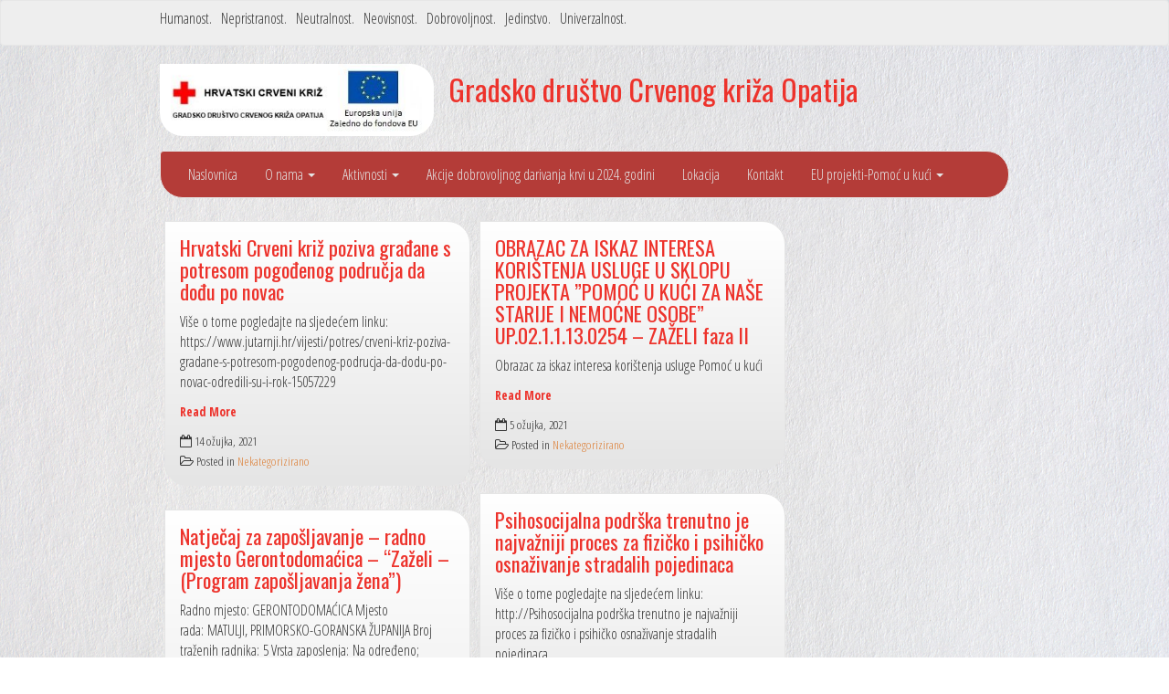

--- FILE ---
content_type: text/html; charset=UTF-8
request_url: https://hck-opatija.hr/2021/03/
body_size: 11514
content:
<!DOCTYPE html>
<!--[if IE 7]>
<html class="ie ie7" lang="hr">
<![endif]-->
<!--[if IE 8]>
<html class="ie ie8" lang="hr">
<![endif]-->
<!--[if !(IE 7) | !(IE 8)  ]><!-->
<html lang="hr">
<!--<![endif]-->
<head>
<meta charset="UTF-8" />
<meta http-equiv="X-UA-Compatible" content="IE=edge">
<meta name="viewport" content="width=device-width, initial-scale=1">
<link rel="profile" href="http://gmpg.org/xfn/11" />
<link rel="pingback" href="https://hck-opatija.hr/xmlrpc.php" />
<!--[if lt IE 9]>
<script src="https://hck-opatija.hr/wp-content/themes/iamsocial/js/html5.js" type="text/javascript"></script>
<![endif]-->

<title>ožujak 2021. &#8211; Gradsko društvo Crvenog križa Opatija</title>
<meta name='robots' content='max-image-preview:large' />
<link rel='dns-prefetch' href='//www.googletagmanager.com' />
<link rel="alternate" type="application/rss+xml" title="Gradsko društvo Crvenog križa Opatija &raquo; Kanal" href="https://hck-opatija.hr/feed/" />
<link rel="alternate" type="application/rss+xml" title="Gradsko društvo Crvenog križa Opatija &raquo; Kanal komentara" href="https://hck-opatija.hr/comments/feed/" />
<style id='wp-img-auto-sizes-contain-inline-css' type='text/css'>
img:is([sizes=auto i],[sizes^="auto," i]){contain-intrinsic-size:3000px 1500px}
/*# sourceURL=wp-img-auto-sizes-contain-inline-css */
</style>
<style id='wp-emoji-styles-inline-css' type='text/css'>

	img.wp-smiley, img.emoji {
		display: inline !important;
		border: none !important;
		box-shadow: none !important;
		height: 1em !important;
		width: 1em !important;
		margin: 0 0.07em !important;
		vertical-align: -0.1em !important;
		background: none !important;
		padding: 0 !important;
	}
/*# sourceURL=wp-emoji-styles-inline-css */
</style>
<style id='wp-block-library-inline-css' type='text/css'>
:root{--wp-block-synced-color:#7a00df;--wp-block-synced-color--rgb:122,0,223;--wp-bound-block-color:var(--wp-block-synced-color);--wp-editor-canvas-background:#ddd;--wp-admin-theme-color:#007cba;--wp-admin-theme-color--rgb:0,124,186;--wp-admin-theme-color-darker-10:#006ba1;--wp-admin-theme-color-darker-10--rgb:0,107,160.5;--wp-admin-theme-color-darker-20:#005a87;--wp-admin-theme-color-darker-20--rgb:0,90,135;--wp-admin-border-width-focus:2px}@media (min-resolution:192dpi){:root{--wp-admin-border-width-focus:1.5px}}.wp-element-button{cursor:pointer}:root .has-very-light-gray-background-color{background-color:#eee}:root .has-very-dark-gray-background-color{background-color:#313131}:root .has-very-light-gray-color{color:#eee}:root .has-very-dark-gray-color{color:#313131}:root .has-vivid-green-cyan-to-vivid-cyan-blue-gradient-background{background:linear-gradient(135deg,#00d084,#0693e3)}:root .has-purple-crush-gradient-background{background:linear-gradient(135deg,#34e2e4,#4721fb 50%,#ab1dfe)}:root .has-hazy-dawn-gradient-background{background:linear-gradient(135deg,#faaca8,#dad0ec)}:root .has-subdued-olive-gradient-background{background:linear-gradient(135deg,#fafae1,#67a671)}:root .has-atomic-cream-gradient-background{background:linear-gradient(135deg,#fdd79a,#004a59)}:root .has-nightshade-gradient-background{background:linear-gradient(135deg,#330968,#31cdcf)}:root .has-midnight-gradient-background{background:linear-gradient(135deg,#020381,#2874fc)}:root{--wp--preset--font-size--normal:16px;--wp--preset--font-size--huge:42px}.has-regular-font-size{font-size:1em}.has-larger-font-size{font-size:2.625em}.has-normal-font-size{font-size:var(--wp--preset--font-size--normal)}.has-huge-font-size{font-size:var(--wp--preset--font-size--huge)}.has-text-align-center{text-align:center}.has-text-align-left{text-align:left}.has-text-align-right{text-align:right}.has-fit-text{white-space:nowrap!important}#end-resizable-editor-section{display:none}.aligncenter{clear:both}.items-justified-left{justify-content:flex-start}.items-justified-center{justify-content:center}.items-justified-right{justify-content:flex-end}.items-justified-space-between{justify-content:space-between}.screen-reader-text{border:0;clip-path:inset(50%);height:1px;margin:-1px;overflow:hidden;padding:0;position:absolute;width:1px;word-wrap:normal!important}.screen-reader-text:focus{background-color:#ddd;clip-path:none;color:#444;display:block;font-size:1em;height:auto;left:5px;line-height:normal;padding:15px 23px 14px;text-decoration:none;top:5px;width:auto;z-index:100000}html :where(.has-border-color){border-style:solid}html :where([style*=border-top-color]){border-top-style:solid}html :where([style*=border-right-color]){border-right-style:solid}html :where([style*=border-bottom-color]){border-bottom-style:solid}html :where([style*=border-left-color]){border-left-style:solid}html :where([style*=border-width]){border-style:solid}html :where([style*=border-top-width]){border-top-style:solid}html :where([style*=border-right-width]){border-right-style:solid}html :where([style*=border-bottom-width]){border-bottom-style:solid}html :where([style*=border-left-width]){border-left-style:solid}html :where(img[class*=wp-image-]){height:auto;max-width:100%}:where(figure){margin:0 0 1em}html :where(.is-position-sticky){--wp-admin--admin-bar--position-offset:var(--wp-admin--admin-bar--height,0px)}@media screen and (max-width:600px){html :where(.is-position-sticky){--wp-admin--admin-bar--position-offset:0px}}

/*# sourceURL=wp-block-library-inline-css */
</style><style id='wp-block-heading-inline-css' type='text/css'>
h1:where(.wp-block-heading).has-background,h2:where(.wp-block-heading).has-background,h3:where(.wp-block-heading).has-background,h4:where(.wp-block-heading).has-background,h5:where(.wp-block-heading).has-background,h6:where(.wp-block-heading).has-background{padding:1.25em 2.375em}h1.has-text-align-left[style*=writing-mode]:where([style*=vertical-lr]),h1.has-text-align-right[style*=writing-mode]:where([style*=vertical-rl]),h2.has-text-align-left[style*=writing-mode]:where([style*=vertical-lr]),h2.has-text-align-right[style*=writing-mode]:where([style*=vertical-rl]),h3.has-text-align-left[style*=writing-mode]:where([style*=vertical-lr]),h3.has-text-align-right[style*=writing-mode]:where([style*=vertical-rl]),h4.has-text-align-left[style*=writing-mode]:where([style*=vertical-lr]),h4.has-text-align-right[style*=writing-mode]:where([style*=vertical-rl]),h5.has-text-align-left[style*=writing-mode]:where([style*=vertical-lr]),h5.has-text-align-right[style*=writing-mode]:where([style*=vertical-rl]),h6.has-text-align-left[style*=writing-mode]:where([style*=vertical-lr]),h6.has-text-align-right[style*=writing-mode]:where([style*=vertical-rl]){rotate:180deg}
/*# sourceURL=https://hck-opatija.hr/wp-includes/blocks/heading/style.min.css */
</style>
<style id='wp-block-list-inline-css' type='text/css'>
ol,ul{box-sizing:border-box}:root :where(.wp-block-list.has-background){padding:1.25em 2.375em}
/*# sourceURL=https://hck-opatija.hr/wp-includes/blocks/list/style.min.css */
</style>
<style id='wp-block-paragraph-inline-css' type='text/css'>
.is-small-text{font-size:.875em}.is-regular-text{font-size:1em}.is-large-text{font-size:2.25em}.is-larger-text{font-size:3em}.has-drop-cap:not(:focus):first-letter{float:left;font-size:8.4em;font-style:normal;font-weight:100;line-height:.68;margin:.05em .1em 0 0;text-transform:uppercase}body.rtl .has-drop-cap:not(:focus):first-letter{float:none;margin-left:.1em}p.has-drop-cap.has-background{overflow:hidden}:root :where(p.has-background){padding:1.25em 2.375em}:where(p.has-text-color:not(.has-link-color)) a{color:inherit}p.has-text-align-left[style*="writing-mode:vertical-lr"],p.has-text-align-right[style*="writing-mode:vertical-rl"]{rotate:180deg}
/*# sourceURL=https://hck-opatija.hr/wp-includes/blocks/paragraph/style.min.css */
</style>
<style id='global-styles-inline-css' type='text/css'>
:root{--wp--preset--aspect-ratio--square: 1;--wp--preset--aspect-ratio--4-3: 4/3;--wp--preset--aspect-ratio--3-4: 3/4;--wp--preset--aspect-ratio--3-2: 3/2;--wp--preset--aspect-ratio--2-3: 2/3;--wp--preset--aspect-ratio--16-9: 16/9;--wp--preset--aspect-ratio--9-16: 9/16;--wp--preset--color--black: #000000;--wp--preset--color--cyan-bluish-gray: #abb8c3;--wp--preset--color--white: #ffffff;--wp--preset--color--pale-pink: #f78da7;--wp--preset--color--vivid-red: #cf2e2e;--wp--preset--color--luminous-vivid-orange: #ff6900;--wp--preset--color--luminous-vivid-amber: #fcb900;--wp--preset--color--light-green-cyan: #7bdcb5;--wp--preset--color--vivid-green-cyan: #00d084;--wp--preset--color--pale-cyan-blue: #8ed1fc;--wp--preset--color--vivid-cyan-blue: #0693e3;--wp--preset--color--vivid-purple: #9b51e0;--wp--preset--gradient--vivid-cyan-blue-to-vivid-purple: linear-gradient(135deg,rgb(6,147,227) 0%,rgb(155,81,224) 100%);--wp--preset--gradient--light-green-cyan-to-vivid-green-cyan: linear-gradient(135deg,rgb(122,220,180) 0%,rgb(0,208,130) 100%);--wp--preset--gradient--luminous-vivid-amber-to-luminous-vivid-orange: linear-gradient(135deg,rgb(252,185,0) 0%,rgb(255,105,0) 100%);--wp--preset--gradient--luminous-vivid-orange-to-vivid-red: linear-gradient(135deg,rgb(255,105,0) 0%,rgb(207,46,46) 100%);--wp--preset--gradient--very-light-gray-to-cyan-bluish-gray: linear-gradient(135deg,rgb(238,238,238) 0%,rgb(169,184,195) 100%);--wp--preset--gradient--cool-to-warm-spectrum: linear-gradient(135deg,rgb(74,234,220) 0%,rgb(151,120,209) 20%,rgb(207,42,186) 40%,rgb(238,44,130) 60%,rgb(251,105,98) 80%,rgb(254,248,76) 100%);--wp--preset--gradient--blush-light-purple: linear-gradient(135deg,rgb(255,206,236) 0%,rgb(152,150,240) 100%);--wp--preset--gradient--blush-bordeaux: linear-gradient(135deg,rgb(254,205,165) 0%,rgb(254,45,45) 50%,rgb(107,0,62) 100%);--wp--preset--gradient--luminous-dusk: linear-gradient(135deg,rgb(255,203,112) 0%,rgb(199,81,192) 50%,rgb(65,88,208) 100%);--wp--preset--gradient--pale-ocean: linear-gradient(135deg,rgb(255,245,203) 0%,rgb(182,227,212) 50%,rgb(51,167,181) 100%);--wp--preset--gradient--electric-grass: linear-gradient(135deg,rgb(202,248,128) 0%,rgb(113,206,126) 100%);--wp--preset--gradient--midnight: linear-gradient(135deg,rgb(2,3,129) 0%,rgb(40,116,252) 100%);--wp--preset--font-size--small: 13px;--wp--preset--font-size--medium: 20px;--wp--preset--font-size--large: 36px;--wp--preset--font-size--x-large: 42px;--wp--preset--spacing--20: 0.44rem;--wp--preset--spacing--30: 0.67rem;--wp--preset--spacing--40: 1rem;--wp--preset--spacing--50: 1.5rem;--wp--preset--spacing--60: 2.25rem;--wp--preset--spacing--70: 3.38rem;--wp--preset--spacing--80: 5.06rem;--wp--preset--shadow--natural: 6px 6px 9px rgba(0, 0, 0, 0.2);--wp--preset--shadow--deep: 12px 12px 50px rgba(0, 0, 0, 0.4);--wp--preset--shadow--sharp: 6px 6px 0px rgba(0, 0, 0, 0.2);--wp--preset--shadow--outlined: 6px 6px 0px -3px rgb(255, 255, 255), 6px 6px rgb(0, 0, 0);--wp--preset--shadow--crisp: 6px 6px 0px rgb(0, 0, 0);}:where(.is-layout-flex){gap: 0.5em;}:where(.is-layout-grid){gap: 0.5em;}body .is-layout-flex{display: flex;}.is-layout-flex{flex-wrap: wrap;align-items: center;}.is-layout-flex > :is(*, div){margin: 0;}body .is-layout-grid{display: grid;}.is-layout-grid > :is(*, div){margin: 0;}:where(.wp-block-columns.is-layout-flex){gap: 2em;}:where(.wp-block-columns.is-layout-grid){gap: 2em;}:where(.wp-block-post-template.is-layout-flex){gap: 1.25em;}:where(.wp-block-post-template.is-layout-grid){gap: 1.25em;}.has-black-color{color: var(--wp--preset--color--black) !important;}.has-cyan-bluish-gray-color{color: var(--wp--preset--color--cyan-bluish-gray) !important;}.has-white-color{color: var(--wp--preset--color--white) !important;}.has-pale-pink-color{color: var(--wp--preset--color--pale-pink) !important;}.has-vivid-red-color{color: var(--wp--preset--color--vivid-red) !important;}.has-luminous-vivid-orange-color{color: var(--wp--preset--color--luminous-vivid-orange) !important;}.has-luminous-vivid-amber-color{color: var(--wp--preset--color--luminous-vivid-amber) !important;}.has-light-green-cyan-color{color: var(--wp--preset--color--light-green-cyan) !important;}.has-vivid-green-cyan-color{color: var(--wp--preset--color--vivid-green-cyan) !important;}.has-pale-cyan-blue-color{color: var(--wp--preset--color--pale-cyan-blue) !important;}.has-vivid-cyan-blue-color{color: var(--wp--preset--color--vivid-cyan-blue) !important;}.has-vivid-purple-color{color: var(--wp--preset--color--vivid-purple) !important;}.has-black-background-color{background-color: var(--wp--preset--color--black) !important;}.has-cyan-bluish-gray-background-color{background-color: var(--wp--preset--color--cyan-bluish-gray) !important;}.has-white-background-color{background-color: var(--wp--preset--color--white) !important;}.has-pale-pink-background-color{background-color: var(--wp--preset--color--pale-pink) !important;}.has-vivid-red-background-color{background-color: var(--wp--preset--color--vivid-red) !important;}.has-luminous-vivid-orange-background-color{background-color: var(--wp--preset--color--luminous-vivid-orange) !important;}.has-luminous-vivid-amber-background-color{background-color: var(--wp--preset--color--luminous-vivid-amber) !important;}.has-light-green-cyan-background-color{background-color: var(--wp--preset--color--light-green-cyan) !important;}.has-vivid-green-cyan-background-color{background-color: var(--wp--preset--color--vivid-green-cyan) !important;}.has-pale-cyan-blue-background-color{background-color: var(--wp--preset--color--pale-cyan-blue) !important;}.has-vivid-cyan-blue-background-color{background-color: var(--wp--preset--color--vivid-cyan-blue) !important;}.has-vivid-purple-background-color{background-color: var(--wp--preset--color--vivid-purple) !important;}.has-black-border-color{border-color: var(--wp--preset--color--black) !important;}.has-cyan-bluish-gray-border-color{border-color: var(--wp--preset--color--cyan-bluish-gray) !important;}.has-white-border-color{border-color: var(--wp--preset--color--white) !important;}.has-pale-pink-border-color{border-color: var(--wp--preset--color--pale-pink) !important;}.has-vivid-red-border-color{border-color: var(--wp--preset--color--vivid-red) !important;}.has-luminous-vivid-orange-border-color{border-color: var(--wp--preset--color--luminous-vivid-orange) !important;}.has-luminous-vivid-amber-border-color{border-color: var(--wp--preset--color--luminous-vivid-amber) !important;}.has-light-green-cyan-border-color{border-color: var(--wp--preset--color--light-green-cyan) !important;}.has-vivid-green-cyan-border-color{border-color: var(--wp--preset--color--vivid-green-cyan) !important;}.has-pale-cyan-blue-border-color{border-color: var(--wp--preset--color--pale-cyan-blue) !important;}.has-vivid-cyan-blue-border-color{border-color: var(--wp--preset--color--vivid-cyan-blue) !important;}.has-vivid-purple-border-color{border-color: var(--wp--preset--color--vivid-purple) !important;}.has-vivid-cyan-blue-to-vivid-purple-gradient-background{background: var(--wp--preset--gradient--vivid-cyan-blue-to-vivid-purple) !important;}.has-light-green-cyan-to-vivid-green-cyan-gradient-background{background: var(--wp--preset--gradient--light-green-cyan-to-vivid-green-cyan) !important;}.has-luminous-vivid-amber-to-luminous-vivid-orange-gradient-background{background: var(--wp--preset--gradient--luminous-vivid-amber-to-luminous-vivid-orange) !important;}.has-luminous-vivid-orange-to-vivid-red-gradient-background{background: var(--wp--preset--gradient--luminous-vivid-orange-to-vivid-red) !important;}.has-very-light-gray-to-cyan-bluish-gray-gradient-background{background: var(--wp--preset--gradient--very-light-gray-to-cyan-bluish-gray) !important;}.has-cool-to-warm-spectrum-gradient-background{background: var(--wp--preset--gradient--cool-to-warm-spectrum) !important;}.has-blush-light-purple-gradient-background{background: var(--wp--preset--gradient--blush-light-purple) !important;}.has-blush-bordeaux-gradient-background{background: var(--wp--preset--gradient--blush-bordeaux) !important;}.has-luminous-dusk-gradient-background{background: var(--wp--preset--gradient--luminous-dusk) !important;}.has-pale-ocean-gradient-background{background: var(--wp--preset--gradient--pale-ocean) !important;}.has-electric-grass-gradient-background{background: var(--wp--preset--gradient--electric-grass) !important;}.has-midnight-gradient-background{background: var(--wp--preset--gradient--midnight) !important;}.has-small-font-size{font-size: var(--wp--preset--font-size--small) !important;}.has-medium-font-size{font-size: var(--wp--preset--font-size--medium) !important;}.has-large-font-size{font-size: var(--wp--preset--font-size--large) !important;}.has-x-large-font-size{font-size: var(--wp--preset--font-size--x-large) !important;}
/*# sourceURL=global-styles-inline-css */
</style>

<style id='classic-theme-styles-inline-css' type='text/css'>
/*! This file is auto-generated */
.wp-block-button__link{color:#fff;background-color:#32373c;border-radius:9999px;box-shadow:none;text-decoration:none;padding:calc(.667em + 2px) calc(1.333em + 2px);font-size:1.125em}.wp-block-file__button{background:#32373c;color:#fff;text-decoration:none}
/*# sourceURL=/wp-includes/css/classic-themes.min.css */
</style>
<link rel='stylesheet' id='bwg_fonts-css' href='https://hck-opatija.hr/wp-content/plugins/photo-gallery/css/bwg-fonts/fonts.css?ver=0.0.1' type='text/css' media='all' />
<link rel='stylesheet' id='sumoselect-css' href='https://hck-opatija.hr/wp-content/plugins/photo-gallery/css/sumoselect.min.css?ver=3.4.6' type='text/css' media='all' />
<link rel='stylesheet' id='mCustomScrollbar-css' href='https://hck-opatija.hr/wp-content/plugins/photo-gallery/css/jquery.mCustomScrollbar.min.css?ver=3.1.5' type='text/css' media='all' />
<link rel='stylesheet' id='bwg_frontend-css' href='https://hck-opatija.hr/wp-content/plugins/photo-gallery/css/styles.min.css?ver=1.8.37' type='text/css' media='all' />
<link rel='stylesheet' id='style.css-css' href='https://hck-opatija.hr/wp-content/themes/iamsocial/css/style.css?ver=1.1.3' type='text/css' media='all' />
<link rel='stylesheet' id='custom-color-css' href='https://hck-opatija.hr/wp-content/themes/iamsocial/css/colors/sunrise.css?ver=df2c3f350e20e582b245fef7b2032a12' type='text/css' media='all' />
<script type="text/javascript" src="https://hck-opatija.hr/wp-includes/js/jquery/jquery.min.js?ver=3.7.1" id="jquery-core-js"></script>
<script type="text/javascript" src="https://hck-opatija.hr/wp-includes/js/jquery/jquery-migrate.min.js?ver=3.4.1" id="jquery-migrate-js"></script>
<script type="text/javascript" src="https://hck-opatija.hr/wp-content/plugins/photo-gallery/js/jquery.sumoselect.min.js?ver=3.4.6" id="sumoselect-js"></script>
<script type="text/javascript" src="https://hck-opatija.hr/wp-content/plugins/photo-gallery/js/tocca.min.js?ver=2.0.9" id="bwg_mobile-js"></script>
<script type="text/javascript" src="https://hck-opatija.hr/wp-content/plugins/photo-gallery/js/jquery.mCustomScrollbar.concat.min.js?ver=3.1.5" id="mCustomScrollbar-js"></script>
<script type="text/javascript" src="https://hck-opatija.hr/wp-content/plugins/photo-gallery/js/jquery.fullscreen.min.js?ver=0.6.0" id="jquery-fullscreen-js"></script>
<script type="text/javascript" id="bwg_frontend-js-extra">
/* <![CDATA[ */
var bwg_objectsL10n = {"bwg_field_required":"je obavezno polje. ","bwg_mail_validation":"Ovo nije va\u017ee\u0107i e-mail adresu. ","bwg_search_result":"Nema slika podudaranje va\u0161e pretra\u017eivanje.","bwg_select_tag":"Select Tag","bwg_order_by":"Order By","bwg_search":"Tra\u017ei","bwg_show_ecommerce":"Show Ecommerce","bwg_hide_ecommerce":"Hide Ecommerce","bwg_show_comments":"Prika\u017ei komentare","bwg_hide_comments":"Sakrij komentare","bwg_restore":"Vra\u0107anje","bwg_maximize":"Pove\u0107ali","bwg_fullscreen":"Na cijelom zaslonu","bwg_exit_fullscreen":"Iza\u0111ite preko cijelog zaslona","bwg_search_tag":"SEARCH...","bwg_tag_no_match":"No tags found","bwg_all_tags_selected":"All tags selected","bwg_tags_selected":"tags selected","play":"Igrajte","pause":"Pauza","is_pro":"","bwg_play":"Igrajte","bwg_pause":"Pauza","bwg_hide_info":"Sakrij informacije","bwg_show_info":"Poka\u017ei info","bwg_hide_rating":"Hide rating","bwg_show_rating":"Show rating","ok":"Ok","cancel":"Cancel","select_all":"Select all","lazy_load":"0","lazy_loader":"https://hck-opatija.hr/wp-content/plugins/photo-gallery/images/ajax_loader.png","front_ajax":"0","bwg_tag_see_all":"see all tags","bwg_tag_see_less":"see less tags"};
//# sourceURL=bwg_frontend-js-extra
/* ]]> */
</script>
<script type="text/javascript" src="https://hck-opatija.hr/wp-content/plugins/photo-gallery/js/scripts.min.js?ver=1.8.37" id="bwg_frontend-js"></script>

<!-- Google tag (gtag.js) snippet added by Site Kit -->
<!-- Google Analytics snippet added by Site Kit -->
<script type="text/javascript" src="https://www.googletagmanager.com/gtag/js?id=GT-PBZ9862T" id="google_gtagjs-js" async></script>
<script type="text/javascript" id="google_gtagjs-js-after">
/* <![CDATA[ */
window.dataLayer = window.dataLayer || [];function gtag(){dataLayer.push(arguments);}
gtag("set","linker",{"domains":["hck-opatija.hr"]});
gtag("js", new Date());
gtag("set", "developer_id.dZTNiMT", true);
gtag("config", "GT-PBZ9862T");
 window._googlesitekit = window._googlesitekit || {}; window._googlesitekit.throttledEvents = []; window._googlesitekit.gtagEvent = (name, data) => { var key = JSON.stringify( { name, data } ); if ( !! window._googlesitekit.throttledEvents[ key ] ) { return; } window._googlesitekit.throttledEvents[ key ] = true; setTimeout( () => { delete window._googlesitekit.throttledEvents[ key ]; }, 5 ); gtag( "event", name, { ...data, event_source: "site-kit" } ); }; 
//# sourceURL=google_gtagjs-js-after
/* ]]> */
</script>
<link rel="https://api.w.org/" href="https://hck-opatija.hr/wp-json/" /><link rel="EditURI" type="application/rsd+xml" title="RSD" href="https://hck-opatija.hr/xmlrpc.php?rsd" />

<meta name="generator" content="Site Kit by Google 1.170.0" />		<style type='text/css'>
				body, *, button {font-family:Open Sans Condensed}
				h1, h2, h3, h4, h5, h6, h1 a, h2 a, h3 a, h4 a, h5 a, h6 a {font-family:Oswald}
		</style>
				<style type='text/css'>
				.carousel .carousel-caption h2#caption-1 a{ color:  #dd3333; }
				.carousel .carousel-caption h2#caption-2 a{ color:  #bd25e8; }
				.carousel .carousel-caption h2#caption-3 a{ color:  #000000; }
		</style>
		<style type="text/css" id="custom-background-css">
body.custom-background { background-color: #ffffff; background-image: url("https://hck-opatija.hr/wp-content/uploads/2017/04/001_paper_2872x2592_all-free-download.com_.jpg"); background-position: left top; background-size: cover; background-repeat: no-repeat; background-attachment: fixed; }
</style>
	<link rel="icon" href="https://hck-opatija.hr/wp-content/uploads/2023/02/cropped-Znak-crveni-kriz_1-removebg-preview-32x32.png" sizes="32x32" />
<link rel="icon" href="https://hck-opatija.hr/wp-content/uploads/2023/02/cropped-Znak-crveni-kriz_1-removebg-preview-192x192.png" sizes="192x192" />
<link rel="apple-touch-icon" href="https://hck-opatija.hr/wp-content/uploads/2023/02/cropped-Znak-crveni-kriz_1-removebg-preview-180x180.png" />
<meta name="msapplication-TileImage" content="https://hck-opatija.hr/wp-content/uploads/2023/02/cropped-Znak-crveni-kriz_1-removebg-preview-270x270.png" />
<link rel='stylesheet' id='google-fonts-css' href='//fonts.googleapis.com/css?family=Oswald%3A400%2C300%2C700%7COpen+Sans+Condensed%3A300%2C700&#038;ver=df2c3f350e20e582b245fef7b2032a12' type='text/css' media='all' />
</head>

<body class="archive date custom-background wp-theme-iamsocial">
<nav id="top-menu" class="navbar navbar-default">
		<div class="container">
			<div class="row">
				<div class="col-sm-8 visible-sm-inline-block visible-md-inline-block visible-lg-inline-block ">
					<div class="sidebar-top">			<div class="textwidget">Humanost.  &nbsp      Nepristranost. &nbsp 
Neutralnost. &nbsp 
Neovisnost. &nbsp 
Dobrovoljnost. &nbsp 
Jedinstvo. &nbsp 
Univerzalnost. </div>
		</div>				</div>
				<nav class="col-sm-4 topSocials">
					<div class="sidebar-top">
											</div>
				</nav>
			</div>
			
		</div>
	</nav>

	<div class="container" role="main"> <!-- this will close in footer.php -->
		<header id="header">
			<div class="row">
				<div class="col-sm-12">
											<div class="sitelogo">
							<a href="https://hck-opatija.hr">
								<img src="https://hck-opatija.hr/wp-content/uploads/2019/06/cropped-PROBA22.jpg" height="" width="" alt="Logo" class="img-responsive"  id='logo' />
							</a>
						</div>
											<div class="sitetitle">
							<h1><a href="https://hck-opatija.hr">Gradsko društvo Crvenog križa Opatija</a></h1>
							<h2><a href="https://hck-opatija.hr"></a></h2>
						</div>
				</div>
			</div>
		</header>


	<nav id="main-menu" class="navbar navbar-default" role="navigation">
		<div class="row">
			<div class="col-md-12">
				<div class="navbar-header">
				  <button type="button" class="navbar-toggle" data-toggle="collapse" data-target="#main-menu-list">
					<span class="sr-only">Toggle navigation</span>
					<span class="icon-bar"></span>
					<span class="icon-bar"></span>
					<span class="icon-bar"></span>
				  </button>
				</div>
				<div id="main-menu-list" class="collapse navbar-collapse"><ul id="menu-header-glavni" class="nav navbar-nav"><li id="menu-item-139" class="menu-item menu-item-type-custom menu-item-object-custom menu-item-139"><a title="Naslovnica" href="http://www.hck-opatija.hr">Naslovnica</a></li>
<li id="menu-item-73" class="menu-item menu-item-type-post_type menu-item-object-page menu-item-has-children menu-item-73 dropdown"><a title="O nama" href="#" data-toggle="dropdown" class="dropdown-toggle" aria-haspopup="true">O nama <span class="caret"></span></a>
<ul role="menu" class=" dropdown-menu">
	<li id="menu-item-411" class="menu-item menu-item-type-post_type menu-item-object-page menu-item-411"><a title="Tijela GDCK Opatija" href="https://hck-opatija.hr/o-nama/uprava/">Tijela GDCK Opatija</a></li>
	<li id="menu-item-408" class="menu-item menu-item-type-post_type menu-item-object-page menu-item-has-children menu-item-408 dropdown"><a title="Dokumenti" href="https://hck-opatija.hr/o-nama/statut/">Dokumenti</a></li>
</ul>
</li>
<li id="menu-item-71" class="menu-item menu-item-type-post_type menu-item-object-page menu-item-has-children menu-item-71 dropdown"><a title="Aktivnosti" href="#" data-toggle="dropdown" class="dropdown-toggle" aria-haspopup="true">Aktivnosti <span class="caret"></span></a>
<ul role="menu" class=" dropdown-menu">
	<li id="menu-item-125" class="menu-item menu-item-type-post_type menu-item-object-page menu-item-125"><a title="Dobrovoljno davanje krvi" href="https://hck-opatija.hr/aktivnosti/dobrovoljno-davanje-krvi/">Dobrovoljno davanje krvi</a></li>
	<li id="menu-item-315" class="menu-item menu-item-type-post_type menu-item-object-page menu-item-315"><a title="Projekt Welcome" href="https://hck-opatija.hr/aktivnosti/projekt-welcome/">Projekt Welcome</a></li>
	<li id="menu-item-239" class="menu-item menu-item-type-post_type menu-item-object-page menu-item-239"><a title="Klub žena Liburnije liječenih od raka dojke “Novi život”" href="https://hck-opatija.hr/aktivnosti/klub-zena-liburnije-lijecenih-od-raka-dojke-novi-zivot/">Klub žena Liburnije liječenih od raka dojke “Novi život”</a></li>
	<li id="menu-item-124" class="menu-item menu-item-type-post_type menu-item-object-page menu-item-124"><a title="Rad s mladima" href="https://hck-opatija.hr/aktivnosti/rad-s-mladima/">Rad s mladima</a></li>
	<li id="menu-item-123" class="menu-item menu-item-type-post_type menu-item-object-page menu-item-123"><a title="Zdravstvene aktivnosti" href="https://hck-opatija.hr/aktivnosti/zdravstvene-aktivnosti/">Zdravstvene aktivnosti</a></li>
	<li id="menu-item-122" class="menu-item menu-item-type-post_type menu-item-object-page menu-item-has-children menu-item-122 dropdown"><a title="Socijalne aktivnosti" href="https://hck-opatija.hr/aktivnosti/socijalne-aktivnosti/">Socijalne aktivnosti</a></li>
	<li id="menu-item-121" class="menu-item menu-item-type-post_type menu-item-object-page menu-item-121"><a title="Prva pomoć" href="https://hck-opatija.hr/aktivnosti/prva-pomoc/">Prva pomoć</a></li>
	<li id="menu-item-120" class="menu-item menu-item-type-post_type menu-item-object-page menu-item-120"><a title="Solidarnost na djelu" href="https://hck-opatija.hr/?page_id=61">Solidarnost na djelu</a></li>
</ul>
</li>
<li id="menu-item-163" class="menu-item menu-item-type-post_type menu-item-object-page menu-item-163"><a title="Akcije dobrovoljnog darivanja krvi u 2024. godini" href="https://hck-opatija.hr/kalendar-dogadanja/">Akcije dobrovoljnog darivanja krvi u 2024. godini</a></li>
<li id="menu-item-72" class="menu-item menu-item-type-post_type menu-item-object-page menu-item-72"><a title="Lokacija" href="https://hck-opatija.hr/lokacija/">Lokacija</a></li>
<li id="menu-item-70" class="menu-item menu-item-type-post_type menu-item-object-page menu-item-70"><a title="Kontakt" href="https://hck-opatija.hr/kontakt/">Kontakt</a></li>
<li id="menu-item-2777" class="menu-item menu-item-type-post_type menu-item-object-page menu-item-has-children menu-item-2777 dropdown"><a title="EU projekti-Pomoć u kući" href="#" data-toggle="dropdown" class="dropdown-toggle" aria-haspopup="true">EU projekti-Pomoć u kući <span class="caret"></span></a>
<ul role="menu" class=" dropdown-menu">
	<li id="menu-item-2781" class="menu-item menu-item-type-post_type menu-item-object-page menu-item-2781"><a title="“Dostojanstvena starost u vlastitom domu-socijalne usluge Urbane aglomeracije Rijeka”" href="https://hck-opatija.hr/dostojanstvena-starost-u-vlastitom-domu-socijalne-usluge-urbane-aglomeracije-rijeka/">“Dostojanstvena starost u vlastitom domu-socijalne usluge Urbane aglomeracije Rijeka”</a></li>
	<li id="menu-item-2844" class="menu-item menu-item-type-post_type menu-item-object-page menu-item-2844"><a title="- O projektu" href="https://hck-opatija.hr/dost_starost_o-projektu/">&#8211; O projektu</a></li>
	<li id="menu-item-2831" class="menu-item menu-item-type-taxonomy menu-item-object-category menu-item-2831"><a title="- Novosti projekta" href="https://hck-opatija.hr/category/dost-starost-u-vl-domu/">&#8211; Novosti projekta</a></li>
	<li id="menu-item-662" class="menu-item menu-item-type-post_type menu-item-object-page menu-item-has-children menu-item-662 dropdown"><a title="&quot;Pomoć u kući&quot; - Projekt je sufinancirala Europska unija iz Europskog socijalnog fonda" href="https://hck-opatija.hr/pomoc-u-kuci-zazeli-program-zaposljavanja-zena/">&#8220;Pomoć u kući&#8221; &#8211; Projekt je sufinancirala Europska unija iz Europskog socijalnog fonda</a></li>
</ul>
</li>
</ul></div>			</div>
		</div>
	</nav>		

		   



		<div class="row">
			<div class="col-md-9">
				<section id="masonryContainer" class="content">
								<div class="masonry-layout__panel"><!--Mansory Layout fix: wrap each article-->
			<article id="post-2683" class="post-2683 post type-post status-publish format-standard hentry category-nekategorizirano">
				<h2>
					<a href="https://hck-opatija.hr/2021/03/14/hrvatski-crveni-kriz-poziva-gradane-s-potresom-pogodenog-podrucja-da-dodu-po-novac/" rel="bookmark" title="Hrvatski Crveni križ poziva građane s potresom pogođenog područja da dođu po novac">
						Hrvatski Crveni križ poziva građane s potresom pogođenog područja da dođu po novac					</a>
				</h2>
			<figure>
			<a href="https://hck-opatija.hr/2021/03/14/hrvatski-crveni-kriz-poziva-gradane-s-potresom-pogodenog-podrucja-da-dodu-po-novac/" rel="bookmark" title="Hrvatski Crveni križ poziva građane s potresom pogođenog područja da dođu po novac">
							</a> 
			</figure>
			<p>Više o tome pogledajte na sljedećem linku: https://www.jutarnji.hr/vijesti/potres/crveni-kriz-poziva-gradane-s-potresom-pogodenog-podrucja-da-dodu-po-novac-odredili-su-i-rok-15057229</p>
					<small class="clearfix readmore"><a href="https://hck-opatija.hr/2021/03/14/hrvatski-crveni-kriz-poziva-gradane-s-potresom-pogodenog-podrucja-da-dodu-po-novac/" rel="bookmark" title="Hrvatski Crveni križ poziva građane s potresom pogođenog područja da dođu po novac">Read More</a></small>
					<span class="screen-reader-text">Hrvatski Crveni križ poziva građane s potresom pogođenog područja da dođu po novac</span>
										<div class="metas">
					<small><i class="fa fa-calendar-o"></i> 14 ožujka, 2021 </small><br>
					<small class="postmetadata"><i class="fa fa-folder-open-o"></i> Posted in <a href="https://hck-opatija.hr/category/nekategorizirano/" rel="category tag">Nekategorizirano</a></small><br>
																<small class="comments">
							<a href="https://hck-opatija.hr/2021/03/14/hrvatski-crveni-kriz-poziva-gradane-s-potresom-pogodenog-podrucja-da-dodu-po-novac/" rel="bookmark" title="Hrvatski Crveni križ poziva građane s potresom pogođenog područja da dođu po novac">
															</a> 
						</small>
									</div>
					</article>
		</div><!--Mansory Layout fix: wrap each article-->
		
								<div class="masonry-layout__panel"><!--Mansory Layout fix: wrap each article-->
			<article id="post-2677" class="post-2677 post type-post status-publish format-standard hentry category-nekategorizirano">
				<h2>
					<a href="https://hck-opatija.hr/2021/03/08/natjecaj-za-zaposljavanje-radno-mjesto-gerontodomacica/" rel="bookmark" title="Natječaj za zapošljavanje &#8211; radno mjesto Gerontodomaćica &#8211; &#8220;Zaželi &#8211; (Program zapošljavanja žena&#8221;)">
						Natječaj za zapošljavanje &#8211; radno mjesto Gerontodomaćica &#8211; &#8220;Zaželi &#8211; (Program zapošljavanja žena&#8221;)					</a>
				</h2>
			<figure>
			<a href="https://hck-opatija.hr/2021/03/08/natjecaj-za-zaposljavanje-radno-mjesto-gerontodomacica/" rel="bookmark" title="Natječaj za zapošljavanje &#8211; radno mjesto Gerontodomaćica &#8211; &#8220;Zaželi &#8211; (Program zapošljavanja žena&#8221;)">
							</a> 
			</figure>
			<p>Radno mjesto: GERONTODOMAĆICA Mjesto rada:&nbsp;MATULJI, PRIMORSKO-GORANSKA ŽUPANIJA Broj traženih radnika:&nbsp;5 Vrsta zaposlenja:&nbsp;Na određeno; novootvoreni poslovi Radno vrijeme:&nbsp;Puno radno vrijeme Način rada:&nbsp;Smjena &#8211; prijepodne Smještaj:&nbsp;Nema smještaja Naknada za prijevoz:&nbsp;U cijelosti Natječaj vrijedi od:&nbsp;8.3.2021. Natječaj vrijedi do:&nbsp;19.3.2021. Uvjeti na radnom mjestu:&nbsp;Terenski rad Posloprimac Razina obrazovanja: Završena osnovna škola Srednja škola 3 godine Srednja škola 4 godine Vozački [&hellip;]</p>
					<small class="clearfix readmore"><a href="https://hck-opatija.hr/2021/03/08/natjecaj-za-zaposljavanje-radno-mjesto-gerontodomacica/" rel="bookmark" title="Natječaj za zapošljavanje &#8211; radno mjesto Gerontodomaćica &#8211; &#8220;Zaželi &#8211; (Program zapošljavanja žena&#8221;)">Read More</a></small>
					<span class="screen-reader-text">Natječaj za zapošljavanje &#8211; radno mjesto Gerontodomaćica &#8211; &#8220;Zaželi &#8211; (Program zapošljavanja žena&#8221;)</span>
										<div class="metas">
					<small><i class="fa fa-calendar-o"></i> 8 ožujka, 2021 </small><br>
					<small class="postmetadata"><i class="fa fa-folder-open-o"></i> Posted in <a href="https://hck-opatija.hr/category/nekategorizirano/" rel="category tag">Nekategorizirano</a></small><br>
																<small class="comments">
							<a href="https://hck-opatija.hr/2021/03/08/natjecaj-za-zaposljavanje-radno-mjesto-gerontodomacica/" rel="bookmark" title="Natječaj za zapošljavanje &#8211; radno mjesto Gerontodomaćica &#8211; &#8220;Zaželi &#8211; (Program zapošljavanja žena&#8221;)">
															</a> 
						</small>
									</div>
					</article>
		</div><!--Mansory Layout fix: wrap each article-->
		
								<div class="masonry-layout__panel"><!--Mansory Layout fix: wrap each article-->
			<article id="post-2672" class="post-2672 post type-post status-publish format-standard hentry category-nekategorizirano">
				<h2>
					<a href="https://hck-opatija.hr/2021/03/05/obrazac-za-iskaz-interesa-koristenja-usluge-u-sklopu-projekta-pomoc-u-kuci-za-nase-starije-i-nemocne-osobe-up-02-1-1-13-0254-zazeli-faza-ii/" rel="bookmark" title="OBRAZAC ZA ISKAZ INTERESA KORIŠTENJA USLUGE U SKLOPU PROJEKTA &#8221;POMOĆ U KUĆI ZA NAŠE STARIJE I NEMOĆNE OSOBE&#8221; UP.02.1.1.13.0254 &#8211; ZAŽELI faza II">
						OBRAZAC ZA ISKAZ INTERESA KORIŠTENJA USLUGE U SKLOPU PROJEKTA &#8221;POMOĆ U KUĆI ZA NAŠE STARIJE I NEMOĆNE OSOBE&#8221; UP.02.1.1.13.0254 &#8211; ZAŽELI faza II					</a>
				</h2>
			<figure>
			<a href="https://hck-opatija.hr/2021/03/05/obrazac-za-iskaz-interesa-koristenja-usluge-u-sklopu-projekta-pomoc-u-kuci-za-nase-starije-i-nemocne-osobe-up-02-1-1-13-0254-zazeli-faza-ii/" rel="bookmark" title="OBRAZAC ZA ISKAZ INTERESA KORIŠTENJA USLUGE U SKLOPU PROJEKTA &#8221;POMOĆ U KUĆI ZA NAŠE STARIJE I NEMOĆNE OSOBE&#8221; UP.02.1.1.13.0254 &#8211; ZAŽELI faza II">
							</a> 
			</figure>
			<p>Obrazac za iskaz interesa korištenja usluge Pomoć u kući</p>
					<small class="clearfix readmore"><a href="https://hck-opatija.hr/2021/03/05/obrazac-za-iskaz-interesa-koristenja-usluge-u-sklopu-projekta-pomoc-u-kuci-za-nase-starije-i-nemocne-osobe-up-02-1-1-13-0254-zazeli-faza-ii/" rel="bookmark" title="OBRAZAC ZA ISKAZ INTERESA KORIŠTENJA USLUGE U SKLOPU PROJEKTA &#8221;POMOĆ U KUĆI ZA NAŠE STARIJE I NEMOĆNE OSOBE&#8221; UP.02.1.1.13.0254 &#8211; ZAŽELI faza II">Read More</a></small>
					<span class="screen-reader-text">OBRAZAC ZA ISKAZ INTERESA KORIŠTENJA USLUGE U SKLOPU PROJEKTA &#8221;POMOĆ U KUĆI ZA NAŠE STARIJE I NEMOĆNE OSOBE&#8221; UP.02.1.1.13.0254 &#8211; ZAŽELI faza II</span>
										<div class="metas">
					<small><i class="fa fa-calendar-o"></i> 5 ožujka, 2021 </small><br>
					<small class="postmetadata"><i class="fa fa-folder-open-o"></i> Posted in <a href="https://hck-opatija.hr/category/nekategorizirano/" rel="category tag">Nekategorizirano</a></small><br>
																<small class="comments">
							<a href="https://hck-opatija.hr/2021/03/05/obrazac-za-iskaz-interesa-koristenja-usluge-u-sklopu-projekta-pomoc-u-kuci-za-nase-starije-i-nemocne-osobe-up-02-1-1-13-0254-zazeli-faza-ii/" rel="bookmark" title="OBRAZAC ZA ISKAZ INTERESA KORIŠTENJA USLUGE U SKLOPU PROJEKTA &#8221;POMOĆ U KUĆI ZA NAŠE STARIJE I NEMOĆNE OSOBE&#8221; UP.02.1.1.13.0254 &#8211; ZAŽELI faza II">
															</a> 
						</small>
									</div>
					</article>
		</div><!--Mansory Layout fix: wrap each article-->
		
								<div class="masonry-layout__panel"><!--Mansory Layout fix: wrap each article-->
			<article id="post-2670" class="post-2670 post type-post status-publish format-standard hentry category-nekategorizirano">
				<h2>
					<a href="https://hck-opatija.hr/2021/03/05/psihosocijalna-podrska-trenutno-je-najvazniji-proces-za-fizicko-i-psihicko-osnazivanje-stradalih-pojedinaca/" rel="bookmark" title="Psihosocijalna podrška trenutno je najvažniji proces za fizičko i psihičko osnaživanje stradalih pojedinaca">
						Psihosocijalna podrška trenutno je najvažniji proces za fizičko i psihičko osnaživanje stradalih pojedinaca					</a>
				</h2>
			<figure>
			<a href="https://hck-opatija.hr/2021/03/05/psihosocijalna-podrska-trenutno-je-najvazniji-proces-za-fizicko-i-psihicko-osnazivanje-stradalih-pojedinaca/" rel="bookmark" title="Psihosocijalna podrška trenutno je najvažniji proces za fizičko i psihičko osnaživanje stradalih pojedinaca">
							</a> 
			</figure>
			<p>Više o tome pogledajte na sljedećem linku: http://Psihosocijalna podrška trenutno je najvažniji proces za fizičko i psihičko osnaživanje stradalih pojedinaca</p>
					<small class="clearfix readmore"><a href="https://hck-opatija.hr/2021/03/05/psihosocijalna-podrska-trenutno-je-najvazniji-proces-za-fizicko-i-psihicko-osnazivanje-stradalih-pojedinaca/" rel="bookmark" title="Psihosocijalna podrška trenutno je najvažniji proces za fizičko i psihičko osnaživanje stradalih pojedinaca">Read More</a></small>
					<span class="screen-reader-text">Psihosocijalna podrška trenutno je najvažniji proces za fizičko i psihičko osnaživanje stradalih pojedinaca</span>
										<div class="metas">
					<small><i class="fa fa-calendar-o"></i> 5 ožujka, 2021 </small><br>
					<small class="postmetadata"><i class="fa fa-folder-open-o"></i> Posted in <a href="https://hck-opatija.hr/category/nekategorizirano/" rel="category tag">Nekategorizirano</a></small><br>
																<small class="comments">
							<a href="https://hck-opatija.hr/2021/03/05/psihosocijalna-podrska-trenutno-je-najvazniji-proces-za-fizicko-i-psihicko-osnazivanje-stradalih-pojedinaca/" rel="bookmark" title="Psihosocijalna podrška trenutno je najvažniji proces za fizičko i psihičko osnaživanje stradalih pojedinaca">
															</a> 
						</small>
									</div>
					</article>
		</div><!--Mansory Layout fix: wrap each article-->
		
													
				</section>
			</div>
			<aside class="col-md-3">
				<aside class="small-12 medium-4 large-4 columns">
	</aside>
			</aside>
		</div>
</div><!-- Closing .container opened in header.php -->
<footer id="pageFooter">
	<div class="container">
		<div class="row">
				<div class="col-md-4">
											<div class="sidebar-footer">			<div class="textwidget"><br><font color="black"><b>Gradsko društvo Crvenog križa Opatija
<br>Ulica Joakima Rakovca 15
<br>51 410 Opatija
<br>+385 51 712 577
<br><u>opatija@crvenikriz.eu</u></b></font>
<br><a href="https://www.facebook.com/profile.php?id=100000226299392"> <img src="https://hck-opatija.hr/wp-content/uploads/2017/04/fb-art-e1492436298640.png" width="27" height="27" title="Pronnađite nas na Facebooku" alt="Facebook"></a>
</div>
		</div>				</div>
				<div class="col-md-4">
											<div class="sidebar-footer"><h3>Arhiva novosti</h3>		<label class="screen-reader-text" for="archives-dropdown-4">Arhiva novosti</label>
		<select id="archives-dropdown-4" name="archive-dropdown">
			
			<option value="">Odaberi mjesec</option>
				<option value='https://hck-opatija.hr/2025/01/'> siječanj 2025 </option>
	<option value='https://hck-opatija.hr/2024/11/'> studeni 2024 </option>
	<option value='https://hck-opatija.hr/2024/10/'> listopad 2024 </option>
	<option value='https://hck-opatija.hr/2024/09/'> rujan 2024 </option>
	<option value='https://hck-opatija.hr/2024/08/'> kolovoz 2024 </option>
	<option value='https://hck-opatija.hr/2024/06/'> lipanj 2024 </option>
	<option value='https://hck-opatija.hr/2024/05/'> svibanj 2024 </option>
	<option value='https://hck-opatija.hr/2023/09/'> rujan 2023 </option>
	<option value='https://hck-opatija.hr/2022/12/'> prosinac 2022 </option>
	<option value='https://hck-opatija.hr/2022/08/'> kolovoz 2022 </option>
	<option value='https://hck-opatija.hr/2022/07/'> srpanj 2022 </option>
	<option value='https://hck-opatija.hr/2022/05/'> svibanj 2022 </option>
	<option value='https://hck-opatija.hr/2022/03/'> ožujak 2022 </option>
	<option value='https://hck-opatija.hr/2021/11/'> studeni 2021 </option>
	<option value='https://hck-opatija.hr/2021/10/'> listopad 2021 </option>
	<option value='https://hck-opatija.hr/2021/09/'> rujan 2021 </option>
	<option value='https://hck-opatija.hr/2021/08/'> kolovoz 2021 </option>
	<option value='https://hck-opatija.hr/2021/06/'> lipanj 2021 </option>
	<option value='https://hck-opatija.hr/2021/05/'> svibanj 2021 </option>
	<option value='https://hck-opatija.hr/2021/04/'> travanj 2021 </option>
	<option value='https://hck-opatija.hr/2021/03/' selected='selected'> ožujak 2021 </option>
	<option value='https://hck-opatija.hr/2021/02/'> veljača 2021 </option>
	<option value='https://hck-opatija.hr/2021/01/'> siječanj 2021 </option>
	<option value='https://hck-opatija.hr/2020/12/'> prosinac 2020 </option>
	<option value='https://hck-opatija.hr/2020/11/'> studeni 2020 </option>
	<option value='https://hck-opatija.hr/2020/10/'> listopad 2020 </option>
	<option value='https://hck-opatija.hr/2020/07/'> srpanj 2020 </option>
	<option value='https://hck-opatija.hr/2020/06/'> lipanj 2020 </option>
	<option value='https://hck-opatija.hr/2020/05/'> svibanj 2020 </option>
	<option value='https://hck-opatija.hr/2020/04/'> travanj 2020 </option>
	<option value='https://hck-opatija.hr/2020/03/'> ožujak 2020 </option>
	<option value='https://hck-opatija.hr/2020/02/'> veljača 2020 </option>
	<option value='https://hck-opatija.hr/2020/01/'> siječanj 2020 </option>
	<option value='https://hck-opatija.hr/2019/12/'> prosinac 2019 </option>
	<option value='https://hck-opatija.hr/2019/11/'> studeni 2019 </option>
	<option value='https://hck-opatija.hr/2019/10/'> listopad 2019 </option>
	<option value='https://hck-opatija.hr/2019/09/'> rujan 2019 </option>
	<option value='https://hck-opatija.hr/2019/08/'> kolovoz 2019 </option>
	<option value='https://hck-opatija.hr/2019/07/'> srpanj 2019 </option>
	<option value='https://hck-opatija.hr/2019/06/'> lipanj 2019 </option>
	<option value='https://hck-opatija.hr/2019/05/'> svibanj 2019 </option>
	<option value='https://hck-opatija.hr/2019/04/'> travanj 2019 </option>
	<option value='https://hck-opatija.hr/2019/03/'> ožujak 2019 </option>
	<option value='https://hck-opatija.hr/2019/01/'> siječanj 2019 </option>
	<option value='https://hck-opatija.hr/2018/05/'> svibanj 2018 </option>
	<option value='https://hck-opatija.hr/2018/04/'> travanj 2018 </option>
	<option value='https://hck-opatija.hr/2018/03/'> ožujak 2018 </option>
	<option value='https://hck-opatija.hr/2017/11/'> studeni 2017 </option>
	<option value='https://hck-opatija.hr/2017/10/'> listopad 2017 </option>
	<option value='https://hck-opatija.hr/2017/09/'> rujan 2017 </option>
	<option value='https://hck-opatija.hr/2017/06/'> lipanj 2017 </option>
	<option value='https://hck-opatija.hr/2017/05/'> svibanj 2017 </option>
	<option value='https://hck-opatija.hr/2017/04/'> travanj 2017 </option>
	<option value='https://hck-opatija.hr/2017/03/'> ožujak 2017 </option>
	<option value='https://hck-opatija.hr/2017/02/'> veljača 2017 </option>

		</select>

			<script type="text/javascript">
/* <![CDATA[ */

( ( dropdownId ) => {
	const dropdown = document.getElementById( dropdownId );
	function onSelectChange() {
		setTimeout( () => {
			if ( 'escape' === dropdown.dataset.lastkey ) {
				return;
			}
			if ( dropdown.value ) {
				document.location.href = dropdown.value;
			}
		}, 250 );
	}
	function onKeyUp( event ) {
		if ( 'Escape' === event.key ) {
			dropdown.dataset.lastkey = 'escape';
		} else {
			delete dropdown.dataset.lastkey;
		}
	}
	function onClick() {
		delete dropdown.dataset.lastkey;
	}
	dropdown.addEventListener( 'keyup', onKeyUp );
	dropdown.addEventListener( 'click', onClick );
	dropdown.addEventListener( 'change', onSelectChange );
})( "archives-dropdown-4" );

//# sourceURL=WP_Widget_Archives%3A%3Awidget
/* ]]> */
</script>
</div><div class="sidebar-footer"><form method="get" id="searchform" action="https://hck-opatija.hr/" class="form-inline">
	<div class="form-group">
		<input type="text" class="form-control" name="s" id="s" placeholder="Search...." />
		<input type="submit" id="searchsubmit" value="Search" class="btn btn-default" />
	</div>
</form>
</div>				</div>
				<div class="col-md-4">
											<div class="sidebar-footer">			<div class="textwidget"><font color="black"><b><br>Izdavanje odjeće za građane:  
&nbsp;
<br><p>Matulji, Hangar <br>ponedjeljkom
          16,00 – 18,00 h</p>
                                                  
<p>Lovran, Vatrogasni prolaz 22A
<br>srijedom 14,00-17,00 h</p></font></b>
</div>
		</div>				</div>
			</div>

			<div class="row">
				<div class="col-sm-12 text-center credits">
					<small>
						<a href="http://www.isabellegarcia.me">IAMSocial</a>, a WordPress Theme by <a href="http://www.aicragellebasi.social">@aicragellebasi</a>						</em>
					</small>
				</div>
			</div>
		</div>
</footer>
<script type="speculationrules">
{"prefetch":[{"source":"document","where":{"and":[{"href_matches":"/*"},{"not":{"href_matches":["/wp-*.php","/wp-admin/*","/wp-content/uploads/*","/wp-content/*","/wp-content/plugins/*","/wp-content/themes/iamsocial/*","/*\\?(.+)"]}},{"not":{"selector_matches":"a[rel~=\"nofollow\"]"}},{"not":{"selector_matches":".no-prefetch, .no-prefetch a"}}]},"eagerness":"conservative"}]}
</script>
<script type="text/javascript" src="https://hck-opatija.hr/wp-content/themes/iamsocial/js/bootstrap.min.js?ver=1.1.2" id="bootstrap-js"></script>
<script id="wp-emoji-settings" type="application/json">
{"baseUrl":"https://s.w.org/images/core/emoji/17.0.2/72x72/","ext":".png","svgUrl":"https://s.w.org/images/core/emoji/17.0.2/svg/","svgExt":".svg","source":{"concatemoji":"https://hck-opatija.hr/wp-includes/js/wp-emoji-release.min.js?ver=df2c3f350e20e582b245fef7b2032a12"}}
</script>
<script type="module">
/* <![CDATA[ */
/*! This file is auto-generated */
const a=JSON.parse(document.getElementById("wp-emoji-settings").textContent),o=(window._wpemojiSettings=a,"wpEmojiSettingsSupports"),s=["flag","emoji"];function i(e){try{var t={supportTests:e,timestamp:(new Date).valueOf()};sessionStorage.setItem(o,JSON.stringify(t))}catch(e){}}function c(e,t,n){e.clearRect(0,0,e.canvas.width,e.canvas.height),e.fillText(t,0,0);t=new Uint32Array(e.getImageData(0,0,e.canvas.width,e.canvas.height).data);e.clearRect(0,0,e.canvas.width,e.canvas.height),e.fillText(n,0,0);const a=new Uint32Array(e.getImageData(0,0,e.canvas.width,e.canvas.height).data);return t.every((e,t)=>e===a[t])}function p(e,t){e.clearRect(0,0,e.canvas.width,e.canvas.height),e.fillText(t,0,0);var n=e.getImageData(16,16,1,1);for(let e=0;e<n.data.length;e++)if(0!==n.data[e])return!1;return!0}function u(e,t,n,a){switch(t){case"flag":return n(e,"\ud83c\udff3\ufe0f\u200d\u26a7\ufe0f","\ud83c\udff3\ufe0f\u200b\u26a7\ufe0f")?!1:!n(e,"\ud83c\udde8\ud83c\uddf6","\ud83c\udde8\u200b\ud83c\uddf6")&&!n(e,"\ud83c\udff4\udb40\udc67\udb40\udc62\udb40\udc65\udb40\udc6e\udb40\udc67\udb40\udc7f","\ud83c\udff4\u200b\udb40\udc67\u200b\udb40\udc62\u200b\udb40\udc65\u200b\udb40\udc6e\u200b\udb40\udc67\u200b\udb40\udc7f");case"emoji":return!a(e,"\ud83e\u1fac8")}return!1}function f(e,t,n,a){let r;const o=(r="undefined"!=typeof WorkerGlobalScope&&self instanceof WorkerGlobalScope?new OffscreenCanvas(300,150):document.createElement("canvas")).getContext("2d",{willReadFrequently:!0}),s=(o.textBaseline="top",o.font="600 32px Arial",{});return e.forEach(e=>{s[e]=t(o,e,n,a)}),s}function r(e){var t=document.createElement("script");t.src=e,t.defer=!0,document.head.appendChild(t)}a.supports={everything:!0,everythingExceptFlag:!0},new Promise(t=>{let n=function(){try{var e=JSON.parse(sessionStorage.getItem(o));if("object"==typeof e&&"number"==typeof e.timestamp&&(new Date).valueOf()<e.timestamp+604800&&"object"==typeof e.supportTests)return e.supportTests}catch(e){}return null}();if(!n){if("undefined"!=typeof Worker&&"undefined"!=typeof OffscreenCanvas&&"undefined"!=typeof URL&&URL.createObjectURL&&"undefined"!=typeof Blob)try{var e="postMessage("+f.toString()+"("+[JSON.stringify(s),u.toString(),c.toString(),p.toString()].join(",")+"));",a=new Blob([e],{type:"text/javascript"});const r=new Worker(URL.createObjectURL(a),{name:"wpTestEmojiSupports"});return void(r.onmessage=e=>{i(n=e.data),r.terminate(),t(n)})}catch(e){}i(n=f(s,u,c,p))}t(n)}).then(e=>{for(const n in e)a.supports[n]=e[n],a.supports.everything=a.supports.everything&&a.supports[n],"flag"!==n&&(a.supports.everythingExceptFlag=a.supports.everythingExceptFlag&&a.supports[n]);var t;a.supports.everythingExceptFlag=a.supports.everythingExceptFlag&&!a.supports.flag,a.supports.everything||((t=a.source||{}).concatemoji?r(t.concatemoji):t.wpemoji&&t.twemoji&&(r(t.twemoji),r(t.wpemoji)))});
//# sourceURL=https://hck-opatija.hr/wp-includes/js/wp-emoji-loader.min.js
/* ]]> */
</script>
</body>
</html>
